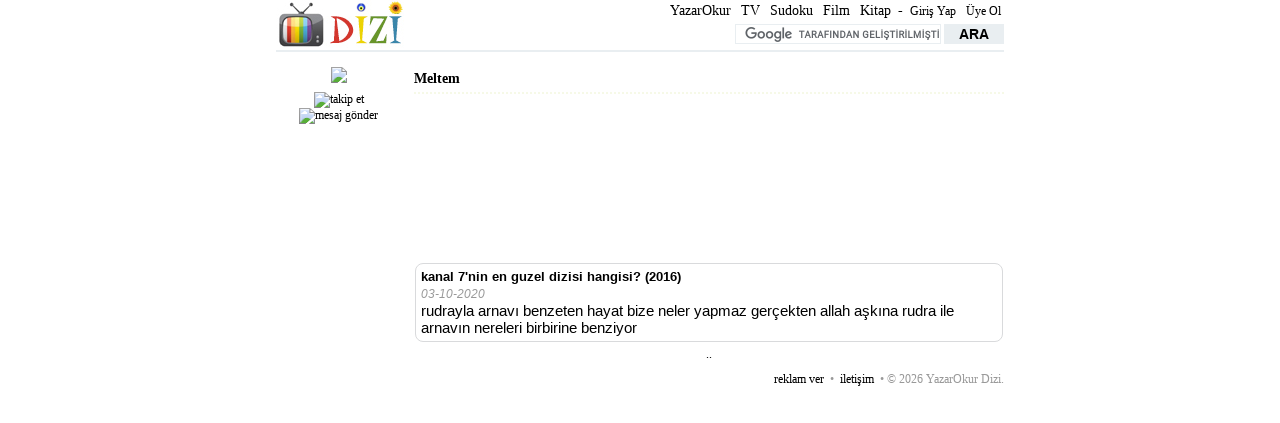

--- FILE ---
content_type: text/html; charset=utf-8
request_url: https://dizi.yazarokur.com/profil35164
body_size: 2921
content:
<!DOCTYPE HTML PUBLIC "-//W3C//DTD HTML 4.01//EN" "http://www.w3.org/TR/html4/strict.dtd">
<html>
<head>
<meta name="viewport" content="width=1050">
<meta http-equiv="content-type" content="text/html; charset=utf-8">
<meta http-equiv="content-language" content="tr">
<meta name="robots" content="noindex">
<title>Meltem</title>
<meta name="description" content="Meltem">
<meta name="author" content="YazarOkur">
<link rel="canonical" href="https://dizi.yazarokur.com/profil35164">
<link rel="alternate" media="only screen and (max-width: 640px)" href="https://dizi.yazarokur.com/m/profil35164" >
<style type="text/css">
body{margin:0px;font-family:Georgia, "Times New Roman", Times, serif;font-size:12px;text-align:center;}
form{margin:0px;padding:0px;}
img{border:0px; cursor:pointer;}
a{color:#000000; text-decoration:none;}
a:hover{color:#B3AEFF;text-decoration:underline;}
h1, h2, h3, h4{margin:1px 0px; padding:3px 0px; font-size:14px; font-weight:bold;background:#e9eef1;}
hr{margin:1px 0px;padding:0px;border:#cccdce dotted 1px; clear:all;}
p{margin:5px 0px; font-size:13px; text-align:left;}
.st{font-weight:bold;text-align:center;padding:3px 0px;background:#e9eef1; font-size:12px;margin-top:3px;}
.sl a{display:block; font-size:13px; text-align:left; padding:2px; margin-bottom:1px; background:#FFFFFF;}
.si a{width:360px; float:left; display:block; font-size:14px; text-align:left; padding:2px; margin-bottom:1px; background:#FFFFFF; border-bottom:1px dotted #F2F3FF}
.sit{text-align:center; padding:5px;}
.sit a{font-size:14px; padding:10px;}
.l{margin:2px 2px 2px 10px;padding:2px;border-bottom:1px dotted #d9dadc;text-align:left;font-size:14px;}
.c{font-size:15px; text-align:left; border:1px #d9dadc solid; margin:5px 1px; padding:5px 5px 1px 5px; -moz-border-radius:8px; border-radius:8px; font-family:Arial, Helvetica, sans-serif;}
img.yu{wdith:45px; height:45px; -moz-border-radius:5px; border-radius:5px;}
a.yua{display:block: width:45px; height;75px; float:left; color:#000; text-decoration:none; text-align:center; font-size:12px; border-right:1px solid #d9dadc; border-bottom:1px solid #d9dadc; -moz-border-radius:5px; border-radius:5px; margin-right:5px; padding-right:3px;}
img.y1{wdith:25px; height:20px; float:left; margin-right:5px;}
.c-t{text-align:right; padding: 2px 5px 2px 0px; font-size:12px; font-weight:bold; clear:left;}
#d{padding:5px; text-align:left;}
#d p{font-size:15px;}
#d h2{font-size:16px; padding-bottom:10px;}
.cl{clear:left;}
.cr{clear:right;}
.cb{clear:both;}
img.bil{float:left; padding-right:3px; }
img.bir{float:right; padding-right:3px;}
#bdy{min-width:1050px; margin-left:auto; margin-right:auto; x-index:-1; position:relative;}
#wp{width:728px; margin-left:auto; margin-right:auto; position:relative; z-index:2;}
.adb{text-align:center; border-bottom:1px dotted #E1E1FF; padding-bottom:2px; margin-bottom:2px; background:#fff;}
.iad{float:left; width:115px; padding:0px 3px;}
.iad img{width:110px; height:110px; -moz-border-radius:55px; border-radius:55px;}
#wt{width:728px; background:#e9eef1;}
#hdr{border-bottom:2px solid #e9eef1; top:0px; width:728px; height:50px; background:#fff;}
#logo{float:left;}
#src{float:right; clear:right; padding:0px; margin:2px 0px 5px 0px;}
#src input{border:1px solid #e9eef1;font-size:14px; width:200px; font-weight:bold; text-align:center;}
#src input[type="submit"]{border:1px solid #e9eef1;background:#e9eef1;font-weight:bold;cursor:pointer;width:60px;}
#ssn{float:right; padding:0px; margin:3px 0px; font-size:14px;}
#ssn a{padding:3px;}
#ad1{border-bottom:2px solid #e9eef1; border-top:2px solid #e9eef1; padding:4px 0px; background:#fff;}
#ftr{text-align:right; color:#999999; background:#fff; padding:10px 0px 3px 0px; border-top:2px; solid #e9eef1;}
#ftr a{padding:3px;}
.bx{float:left; width:160px; height:200px; padding:2px 5px; text-align:center;}
.bx img{width:125px; height:125px;}
._bx{float:left; width:140px; height:200px; padding:2px; text-align:center;}
._bx img{width:125px; height:125px; -moz-border-radius:10px; border-radius:10px;}
.ybx{text-align:left; border-top:1px solid #e7e8ea; padding:3px 0px; font-size:14px;}
.ybx textarea{width:98%; height:50px; font-size:15px; text-align:left; border:1px #d9dadc solid; padding:3px; -moz-border-radius:8px; border-radius:8px; font-family:Arial, Helvetica, sans-serif;}
.ybx input{border:1px solid #E6E1FF; background:#F2F3FF; cursor:pointer; font-size:14px;}
._ybx{text-align:left; padding:3px 0px; font-size:14px;}
._ybx textarea{float:left; width:550px; height:50px; font-size:15px; text-align:left; border:2px #E6E1FF solid; padding:3px; -moz-border-radius:8px; border-radius:8px; font-family:Arial, Helvetica, sans-serif;}
._ybx input{border:1px solid #E6E1FF; background:#F2F3FF; cursor:pointer; font-size:20px; -moz-border-radius:10px; border-radius:10px; padding:5px 10px; margin-bottom:3px;}
.info{padding:5px; font-size:15px; text-align:left; font-family:Arial, Helvetica, sans-serif;}
.ad{padding:5px 0px; border-top:3px solid #e9eef1;}
.anketlist {background:#E1E1FF;}
.anketlist table{font-size:14px; text-align:center;}
.anketlist tr{background:#fff;}
</style>
<script>
  (function(i,s,o,g,r,a,m){i['GoogleAnalyticsObject']=r;i[r]=i[r]||function(){
  (i[r].q=i[r].q||[]).push(arguments)},i[r].l=1*new Date();a=s.createElement(o),
  m=s.getElementsByTagName(o)[0];a.async=1;a.src=g;m.parentNode.insertBefore(a,m)
  })(window,document,'script','//www.google-analytics.com/analytics.js','ga');

  ga('create', 'UA-58396707-1', 'auto');
  ga('send', 'pageview');

</script>
</head>
<body>
<div id="bdy">
<div id="wp">
<div id="hdr">
<div id="logo"><a href="https://dizi.yazarokur.com/" title="Dizi Yorumları ve Online Dizi Rehberi"><img src="https://yazarokur-dizi-img-2025.s3.eu-central-1.amazonaws.com/dizi.jpg" alt="Dizi Yorumları ve Online Dizi Rehberi" width=132 height=50></a></div>
<div id="ssn">
<a href="http://yazarokur.com/">YazarOkur</a>
<a href="https://tv.yazarokur.com/">TV</a>
<a href="https://sudoku.yazarokur.com/">Sudoku</a>
<a href="http://film.yazarokur.com/">Film</a>
<a href="https://kitap.yazarokur.com/">Kitap</a>
 - 
<a href="http://uye.yazarokur.com/giris?gt=https%3A%2F%2Fdizi.yazarokur.com%2Fprofil35164" style="font-size:12px;">Giriş Yap</a>
<a href="http://uye.yazarokur.com/uyeol?gt=https%3A%2F%2Fdizi.yazarokur.com%2Fprofil35164" style="font-size:12px;">Üye Ol</a>
</div>
<div id="src">
<form action="https://dizi.yazarokur.com/" id="cse-search-box">
<div>
<input type="hidden" name="cx" value="partner-pub-0343746897078382:8833932605" />
<input type="hidden" name="cof" value="FORID:10" />
<input type="hidden" name="ie" value="UTF-8" />
<input type="text" name="q" size="55" />
<input type="submit" name="sa" value="ARA" />
</div>
</form>
<script type="text/javascript" src="https://www.google.com.tr/coop/cse/brand?form=cse-search-box&amp;lang=tr"></script>
</div>
<br class="cr">
</div>
<style>
h1{background:#fff; padding:0px margin:0px; text-align:left;}
#left{float:left; width:125px;}
#left img{ -moz-border-radius:10px; border-radius:10px;}
#right{float:right; width:590px;}
h1{padding-bottom:5px; margin-bottom:10px; border-bottom:2px dotted #f6f9e7;}
.c{font-size:15px; text-align:left; border:1px #d9dadc solid; margin:5px 1px; padding:5px; -moz-border-radius:8px; border-radius:8px; font-family:Arial, Helvetica, sans-serif;}
.c img{width:50px; height:50px; float:left; -moz-border-radius:5px; border-radius:5px; margin-right:5px;}
.c p{padding:0px 0px 1px 0px; margin:0px;}
.c a{color:#000000;}
.c i{color:#999999; font-size:12px;}
#fri{border-top:3px solid #f6f9e7; margin-top:10px;}
#fri a{display:block; margin:1px; float:left;}
#fri b{display:block; margin:1px;}
#fri img{width:60px; height:60px; -moz-border-radius:30px; border-radius:30px;}
.pl{font-size:13px; padding:2px 0px; margin:2px 0px; border-bottom:1px solid #d9dadc; -moz-border-radius:3px; border-radius:3px; text-align:center;}
</style>
<br class="cb">
<div id="left">
<img src="http://uye.yazarokur.com/__resim/__u/0.jpg">
<div style="padding:5px 0px; text-align:center;">
<a rel="nofollow" style="display:inline; padding:5px;" href="https://dizi.yazarokur.com/profil35164?profiltakipet=1" title="takip et"><img src="http://uye.yazarokur.com/__resim/icon_yorum1.png" width="24" height="24" alt="takip et"></a>
<a rel="nofollow" style="display:inline; padding:5px;" href="http://uye.yazarokur.com/sohbet?35164" title="mesaj gönder"><img src="http://uye.yazarokur.com/__resim/icon_mesaj.png" width="24" height="24" alt="mesaj gönder"></a>
</div>
</div>
<div id="right">
<h1>Meltem</h1>
<iframe src="https://dizi.yazarokur.com/__profil.php?p=35164" frameborder="0" scrolling="no" width="500" id="iprofile" name="iprofile" onload="if(document.getElementById('iprofile').contentWindow.document.body.clientHeight) document.getElementById('iprofile').style.height = document.getElementById('iprofile').contentWindow.document.body.clientHeight + 'px';else if(document.getElementById('iprofile').contentWindow.document.body.offsetHeight)  document.getElementById('iprofile').style.height = document.getElementById('iprofile').contentWindow.document.body.offsetHeight + 'px';else document.getElementById('iprofile').style.height = document.getElementById('iprofile').contentWindow.document.body.scrollHeight + 'px';"></iframe>





<div class="c">
<p><a href="kanal-7-en-guzel-dizisi-2016"><b>kanal 7&#39;nin en guzel dizisi hangisi? (2016)</b></a><p>
<p><i>03-10-2020</i></p>
rudrayla arnavı benzeten hayat bize neler yapmaz gerçekten allah aşkına rudra ile arnavın nereleri birbirine benziyor
</div>
		..
</div>
<br class="cb"><div id="ftr"><a href="http://yazarokur.com/reklamver">reklam ver</a> &bull; <a href="http://yazarokur.com/iletisim">iletişim</a> &bull; &copy; 2026 YazarOkur Dizi.</div>
</div>
</div>
<script type="text/javascript" src="//assets.pinterest.com/js/pinit.js"></script>
</body>
</html>


--- FILE ---
content_type: text/plain
request_url: https://www.google-analytics.com/j/collect?v=1&_v=j102&a=1826528095&t=pageview&_s=1&dl=https%3A%2F%2Fdizi.yazarokur.com%2Fprofil35164&ul=en-us%40posix&dt=Meltem&sr=1280x720&vp=1280x720&_u=IEBAAEABAAAAACAAI~&jid=1781385250&gjid=918516832&cid=1345387486.1768813505&tid=UA-58396707-1&_gid=321521727.1768813505&_r=1&_slc=1&z=759639172
body_size: -451
content:
2,cG-4T44E9ZER3